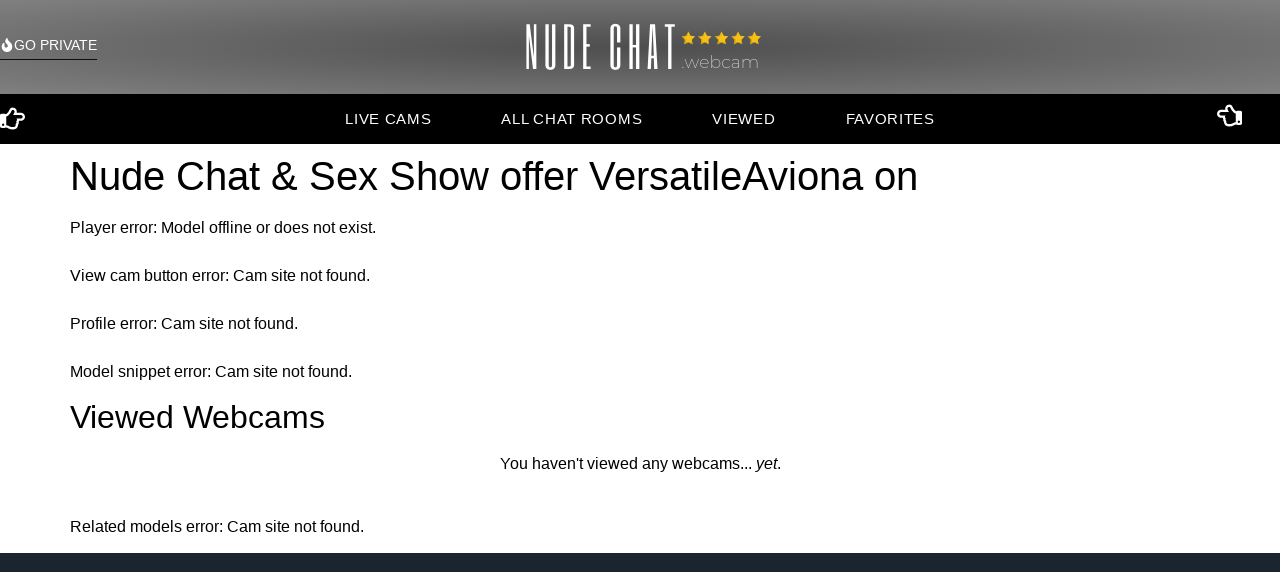

--- FILE ---
content_type: text/css
request_url: https://nudechat.webcam/wp-content/uploads/elementor/css/post-1915.css?ver=1762784263
body_size: 1353
content:
.elementor-1915 .elementor-element.elementor-element-77e88ac5:not(.elementor-motion-effects-element-type-background), .elementor-1915 .elementor-element.elementor-element-77e88ac5 > .elementor-motion-effects-container > .elementor-motion-effects-layer{background-color:transparent;background-image:radial-gradient(at center center, #4E4E4E 0%, #808080 100%);}.elementor-1915 .elementor-element.elementor-element-77e88ac5 > .elementor-container{max-width:1400px;min-height:80px;}.elementor-1915 .elementor-element.elementor-element-77e88ac5{transition:background 0.3s, border 0.3s, border-radius 0.3s, box-shadow 0.3s;}.elementor-1915 .elementor-element.elementor-element-77e88ac5 > .elementor-background-overlay{transition:background 0.3s, border-radius 0.3s, opacity 0.3s;}.elementor-bc-flex-widget .elementor-1915 .elementor-element.elementor-element-73452327.elementor-column .elementor-widget-wrap{align-items:center;}.elementor-1915 .elementor-element.elementor-element-73452327.elementor-column.elementor-element[data-element_type="column"] > .elementor-widget-wrap.elementor-element-populated{align-content:center;align-items:center;}.elementor-1915 .elementor-element.elementor-element-73452327 > .elementor-element-populated{padding:0px 0px 0px 0px;}.elementor-widget-button .elementor-button{background-color:var( --e-global-color-accent );font-family:var( --e-global-typography-accent-font-family ), Sans-serif;font-weight:var( --e-global-typography-accent-font-weight );}.elementor-1915 .elementor-element.elementor-element-5168dc84 .elementor-button{background-color:rgba(255,255,255,0);font-family:"Rubik", Sans-serif;font-size:14px;font-weight:400;text-transform:uppercase;line-height:1.3em;fill:#FFFFFF;color:#FFFFFF;border-radius:0px 0px 0px 0px;padding:0px 0px 2px 0px;}.elementor-1915 .elementor-element.elementor-element-5168dc84{width:auto;max-width:auto;align-self:center;}.elementor-1915 .elementor-element.elementor-element-5168dc84 > .elementor-widget-container{border-style:solid;border-width:0px 0px 1px 0px;border-color:#0E0D0D;}.elementor-1915 .elementor-element.elementor-element-5168dc84:hover .elementor-widget-container{border-style:solid;border-width:0px 0px 1px 0px;border-color:#FFFFFF;}.elementor-1915 .elementor-element.elementor-element-5168dc84 .elementor-button-content-wrapper{flex-direction:row;}.elementor-1915 .elementor-element.elementor-element-5168dc84 .elementor-button:hover, .elementor-1915 .elementor-element.elementor-element-5168dc84 .elementor-button:focus{color:#FFBE00;}.elementor-1915 .elementor-element.elementor-element-5168dc84 .elementor-button:hover svg, .elementor-1915 .elementor-element.elementor-element-5168dc84 .elementor-button:focus svg{fill:#FFBE00;}.elementor-bc-flex-widget .elementor-1915 .elementor-element.elementor-element-74ee02d4.elementor-column .elementor-widget-wrap{align-items:center;}.elementor-1915 .elementor-element.elementor-element-74ee02d4.elementor-column.elementor-element[data-element_type="column"] > .elementor-widget-wrap.elementor-element-populated{align-content:center;align-items:center;}.elementor-widget-image .widget-image-caption{color:var( --e-global-color-text );font-family:var( --e-global-typography-text-font-family ), Sans-serif;font-weight:var( --e-global-typography-text-font-weight );}.elementor-1915 .elementor-element.elementor-element-5fb87d64 img{width:250px;}.elementor-bc-flex-widget .elementor-1915 .elementor-element.elementor-element-7a694e0a.elementor-column .elementor-widget-wrap{align-items:center;}.elementor-1915 .elementor-element.elementor-element-7a694e0a.elementor-column.elementor-element[data-element_type="column"] > .elementor-widget-wrap.elementor-element-populated{align-content:center;align-items:center;}.elementor-1915 .elementor-element.elementor-element-7a694e0a.elementor-column > .elementor-widget-wrap{justify-content:flex-end;}.elementor-1915 .elementor-element.elementor-element-7a694e0a > .elementor-element-populated{padding:0px 0px 0px 0px;}.elementor-1915 .elementor-element.elementor-element-cf9d401:not(.elementor-motion-effects-element-type-background), .elementor-1915 .elementor-element.elementor-element-cf9d401 > .elementor-motion-effects-container > .elementor-motion-effects-layer{background-color:#000000;}.elementor-1915 .elementor-element.elementor-element-cf9d401 > .elementor-container{max-width:1400px;min-height:50px;}.elementor-1915 .elementor-element.elementor-element-cf9d401{transition:background 0.3s, border 0.3s, border-radius 0.3s, box-shadow 0.3s;z-index:10;}.elementor-1915 .elementor-element.elementor-element-cf9d401 > .elementor-background-overlay{transition:background 0.3s, border-radius 0.3s, opacity 0.3s;}.elementor-bc-flex-widget .elementor-1915 .elementor-element.elementor-element-549f981c.elementor-column .elementor-widget-wrap{align-items:center;}.elementor-1915 .elementor-element.elementor-element-549f981c.elementor-column.elementor-element[data-element_type="column"] > .elementor-widget-wrap.elementor-element-populated{align-content:center;align-items:center;}.elementor-1915 .elementor-element.elementor-element-549f981c > .elementor-element-populated{padding:5px 0px 0px 0px;}.elementor-widget-icon.elementor-view-stacked .elementor-icon{background-color:var( --e-global-color-primary );}.elementor-widget-icon.elementor-view-framed .elementor-icon, .elementor-widget-icon.elementor-view-default .elementor-icon{color:var( --e-global-color-primary );border-color:var( --e-global-color-primary );}.elementor-widget-icon.elementor-view-framed .elementor-icon, .elementor-widget-icon.elementor-view-default .elementor-icon svg{fill:var( --e-global-color-primary );}.elementor-1915 .elementor-element.elementor-element-791c0bdb .elementor-icon-wrapper{text-align:left;}.elementor-1915 .elementor-element.elementor-element-791c0bdb.elementor-view-stacked .elementor-icon{background-color:#ffffff;}.elementor-1915 .elementor-element.elementor-element-791c0bdb.elementor-view-framed .elementor-icon, .elementor-1915 .elementor-element.elementor-element-791c0bdb.elementor-view-default .elementor-icon{color:#ffffff;border-color:#ffffff;}.elementor-1915 .elementor-element.elementor-element-791c0bdb.elementor-view-framed .elementor-icon, .elementor-1915 .elementor-element.elementor-element-791c0bdb.elementor-view-default .elementor-icon svg{fill:#ffffff;}.elementor-1915 .elementor-element.elementor-element-791c0bdb.elementor-view-stacked .elementor-icon:hover{background-color:#FF914D;}.elementor-1915 .elementor-element.elementor-element-791c0bdb.elementor-view-framed .elementor-icon:hover, .elementor-1915 .elementor-element.elementor-element-791c0bdb.elementor-view-default .elementor-icon:hover{color:#FF914D;border-color:#FF914D;}.elementor-1915 .elementor-element.elementor-element-791c0bdb.elementor-view-framed .elementor-icon:hover, .elementor-1915 .elementor-element.elementor-element-791c0bdb.elementor-view-default .elementor-icon:hover svg{fill:#FF914D;}.elementor-1915 .elementor-element.elementor-element-791c0bdb .elementor-icon{font-size:25px;}.elementor-1915 .elementor-element.elementor-element-791c0bdb .elementor-icon svg{height:25px;}.elementor-bc-flex-widget .elementor-1915 .elementor-element.elementor-element-322aa906.elementor-column .elementor-widget-wrap{align-items:center;}.elementor-1915 .elementor-element.elementor-element-322aa906.elementor-column.elementor-element[data-element_type="column"] > .elementor-widget-wrap.elementor-element-populated{align-content:center;align-items:center;}.elementor-1915 .elementor-element.elementor-element-322aa906 > .elementor-element-populated{padding:0px 0px 0px 0px;}.elementor-widget-nav-menu .elementor-nav-menu .elementor-item{font-family:var( --e-global-typography-primary-font-family ), Sans-serif;font-weight:var( --e-global-typography-primary-font-weight );}.elementor-widget-nav-menu .elementor-nav-menu--main .elementor-item{color:var( --e-global-color-text );fill:var( --e-global-color-text );}.elementor-widget-nav-menu .elementor-nav-menu--main .elementor-item:hover,
					.elementor-widget-nav-menu .elementor-nav-menu--main .elementor-item.elementor-item-active,
					.elementor-widget-nav-menu .elementor-nav-menu--main .elementor-item.highlighted,
					.elementor-widget-nav-menu .elementor-nav-menu--main .elementor-item:focus{color:var( --e-global-color-accent );fill:var( --e-global-color-accent );}.elementor-widget-nav-menu .elementor-nav-menu--main:not(.e--pointer-framed) .elementor-item:before,
					.elementor-widget-nav-menu .elementor-nav-menu--main:not(.e--pointer-framed) .elementor-item:after{background-color:var( --e-global-color-accent );}.elementor-widget-nav-menu .e--pointer-framed .elementor-item:before,
					.elementor-widget-nav-menu .e--pointer-framed .elementor-item:after{border-color:var( --e-global-color-accent );}.elementor-widget-nav-menu{--e-nav-menu-divider-color:var( --e-global-color-text );}.elementor-widget-nav-menu .elementor-nav-menu--dropdown .elementor-item, .elementor-widget-nav-menu .elementor-nav-menu--dropdown  .elementor-sub-item{font-family:var( --e-global-typography-accent-font-family ), Sans-serif;font-weight:var( --e-global-typography-accent-font-weight );}.elementor-1915 .elementor-element.elementor-element-1046cf90 .elementor-menu-toggle{margin-right:auto;border-width:0px;border-radius:0px;}.elementor-1915 .elementor-element.elementor-element-1046cf90 .elementor-nav-menu .elementor-item{font-family:"Rubik", Sans-serif;font-size:15px;font-weight:100;text-transform:uppercase;letter-spacing:0.7px;}.elementor-1915 .elementor-element.elementor-element-1046cf90 .elementor-nav-menu--main .elementor-item{color:#FFFFFF;fill:#FFFFFF;padding-left:30px;padding-right:30px;}.elementor-1915 .elementor-element.elementor-element-1046cf90 .elementor-nav-menu--main .elementor-item:hover,
					.elementor-1915 .elementor-element.elementor-element-1046cf90 .elementor-nav-menu--main .elementor-item.elementor-item-active,
					.elementor-1915 .elementor-element.elementor-element-1046cf90 .elementor-nav-menu--main .elementor-item.highlighted,
					.elementor-1915 .elementor-element.elementor-element-1046cf90 .elementor-nav-menu--main .elementor-item:focus{color:#FF914D;fill:#FF914D;}.elementor-1915 .elementor-element.elementor-element-1046cf90 .elementor-nav-menu--main .elementor-item.elementor-item-active{color:#FCCF00;}.elementor-1915 .elementor-element.elementor-element-1046cf90{--e-nav-menu-horizontal-menu-item-margin:calc( 10px / 2 );--nav-menu-icon-size:25px;}.elementor-1915 .elementor-element.elementor-element-1046cf90 .elementor-nav-menu--main:not(.elementor-nav-menu--layout-horizontal) .elementor-nav-menu > li:not(:last-child){margin-bottom:10px;}.elementor-1915 .elementor-element.elementor-element-1046cf90 .elementor-nav-menu--dropdown a, .elementor-1915 .elementor-element.elementor-element-1046cf90 .elementor-menu-toggle{color:#FFFFFF;fill:#FFFFFF;}.elementor-1915 .elementor-element.elementor-element-1046cf90 .elementor-nav-menu--dropdown{background-color:#000000;}.elementor-1915 .elementor-element.elementor-element-1046cf90 .elementor-nav-menu--dropdown a:hover,
					.elementor-1915 .elementor-element.elementor-element-1046cf90 .elementor-nav-menu--dropdown a:focus,
					.elementor-1915 .elementor-element.elementor-element-1046cf90 .elementor-nav-menu--dropdown a.elementor-item-active,
					.elementor-1915 .elementor-element.elementor-element-1046cf90 .elementor-nav-menu--dropdown a.highlighted,
					.elementor-1915 .elementor-element.elementor-element-1046cf90 .elementor-menu-toggle:hover,
					.elementor-1915 .elementor-element.elementor-element-1046cf90 .elementor-menu-toggle:focus{color:#FF914D;}.elementor-1915 .elementor-element.elementor-element-1046cf90 .elementor-nav-menu--dropdown a:hover,
					.elementor-1915 .elementor-element.elementor-element-1046cf90 .elementor-nav-menu--dropdown a:focus,
					.elementor-1915 .elementor-element.elementor-element-1046cf90 .elementor-nav-menu--dropdown a.elementor-item-active,
					.elementor-1915 .elementor-element.elementor-element-1046cf90 .elementor-nav-menu--dropdown a.highlighted{background-color:#000000;}.elementor-1915 .elementor-element.elementor-element-1046cf90 .elementor-nav-menu--dropdown a.elementor-item-active{color:#FF914D;background-color:#000000;}.elementor-1915 .elementor-element.elementor-element-1046cf90 div.elementor-menu-toggle{color:#ffffff;}.elementor-1915 .elementor-element.elementor-element-1046cf90 div.elementor-menu-toggle svg{fill:#ffffff;}.elementor-bc-flex-widget .elementor-1915 .elementor-element.elementor-element-41490e37.elementor-column .elementor-widget-wrap{align-items:center;}.elementor-1915 .elementor-element.elementor-element-41490e37.elementor-column.elementor-element[data-element_type="column"] > .elementor-widget-wrap.elementor-element-populated{align-content:center;align-items:center;}.elementor-1915 .elementor-element.elementor-element-41490e37 > .elementor-element-populated{padding:1px 1px 1px 1px;}.elementor-1915 .elementor-element.elementor-element-683643be .elementor-icon-wrapper{text-align:left;}.elementor-1915 .elementor-element.elementor-element-683643be.elementor-view-stacked .elementor-icon{background-color:#ffffff;}.elementor-1915 .elementor-element.elementor-element-683643be.elementor-view-framed .elementor-icon, .elementor-1915 .elementor-element.elementor-element-683643be.elementor-view-default .elementor-icon{color:#ffffff;border-color:#ffffff;}.elementor-1915 .elementor-element.elementor-element-683643be.elementor-view-framed .elementor-icon, .elementor-1915 .elementor-element.elementor-element-683643be.elementor-view-default .elementor-icon svg{fill:#ffffff;}.elementor-1915 .elementor-element.elementor-element-683643be.elementor-view-stacked .elementor-icon:hover{background-color:#FF914D;}.elementor-1915 .elementor-element.elementor-element-683643be.elementor-view-framed .elementor-icon:hover, .elementor-1915 .elementor-element.elementor-element-683643be.elementor-view-default .elementor-icon:hover{color:#FF914D;border-color:#FF914D;}.elementor-1915 .elementor-element.elementor-element-683643be.elementor-view-framed .elementor-icon:hover, .elementor-1915 .elementor-element.elementor-element-683643be.elementor-view-default .elementor-icon:hover svg{fill:#FF914D;}.elementor-1915 .elementor-element.elementor-element-683643be .elementor-icon{font-size:25px;}.elementor-1915 .elementor-element.elementor-element-683643be .elementor-icon svg{height:25px;}.elementor-theme-builder-content-area{height:400px;}.elementor-location-header:before, .elementor-location-footer:before{content:"";display:table;clear:both;}@media(min-width:768px){.elementor-1915 .elementor-element.elementor-element-549f981c{width:5%;}.elementor-1915 .elementor-element.elementor-element-322aa906{width:90%;}.elementor-1915 .elementor-element.elementor-element-41490e37{width:5%;}}@media(max-width:1024px){.elementor-1915 .elementor-element.elementor-element-77e88ac5{padding:0px 50px 0px 50px;}.elementor-1915 .elementor-element.elementor-element-cf9d401{padding:0px 50px 0px 50px;}.elementor-1915 .elementor-element.elementor-element-1046cf90 .elementor-nav-menu--dropdown a{padding-left:50px;padding-right:50px;padding-top:25px;padding-bottom:25px;}.elementor-1915 .elementor-element.elementor-element-1046cf90 .elementor-nav-menu--main > .elementor-nav-menu > li > .elementor-nav-menu--dropdown, .elementor-1915 .elementor-element.elementor-element-1046cf90 .elementor-nav-menu__container.elementor-nav-menu--dropdown{margin-top:0px !important;}}@media(max-width:767px){.elementor-1915 .elementor-element.elementor-element-77e88ac5{padding:0px 0px 0px 0px;}.elementor-1915 .elementor-element.elementor-element-73452327{width:43%;}.elementor-1915 .elementor-element.elementor-element-74ee02d4{width:50%;}.elementor-1915 .elementor-element.elementor-element-74ee02d4 > .elementor-element-populated{padding:0px 0px 0px 20px;}.elementor-1915 .elementor-element.elementor-element-5fb87d64{text-align:left;}.elementor-1915 .elementor-element.elementor-element-5fb87d64 img{width:170px;}.elementor-1915 .elementor-element.elementor-element-7a694e0a{width:50%;}.elementor-bc-flex-widget .elementor-1915 .elementor-element.elementor-element-7a694e0a.elementor-column .elementor-widget-wrap{align-items:center;}.elementor-1915 .elementor-element.elementor-element-7a694e0a.elementor-column.elementor-element[data-element_type="column"] > .elementor-widget-wrap.elementor-element-populated{align-content:center;align-items:center;}.elementor-1915 .elementor-element.elementor-element-7a694e0a > .elementor-element-populated{padding:0px 20px 0px 0px;}.elementor-1915 .elementor-element.elementor-element-cf9d401{padding:0px 20px 0px 20px;}.elementor-1915 .elementor-element.elementor-element-549f981c{width:15%;}.elementor-1915 .elementor-element.elementor-element-322aa906{width:20%;}.elementor-1915 .elementor-element.elementor-element-1046cf90 .elementor-nav-menu .elementor-item{font-size:16px;}.elementor-1915 .elementor-element.elementor-element-1046cf90 .elementor-nav-menu--main .elementor-item{padding-top:0px;padding-bottom:0px;}.elementor-1915 .elementor-element.elementor-element-1046cf90 .elementor-nav-menu--dropdown a{padding-left:30px;padding-right:30px;padding-top:20px;padding-bottom:20px;}.elementor-1915 .elementor-element.elementor-element-1046cf90 .elementor-nav-menu--main > .elementor-nav-menu > li > .elementor-nav-menu--dropdown, .elementor-1915 .elementor-element.elementor-element-1046cf90 .elementor-nav-menu__container.elementor-nav-menu--dropdown{margin-top:-10px !important;}.elementor-1915 .elementor-element.elementor-element-41490e37{width:65%;}}

--- FILE ---
content_type: text/css
request_url: https://nudechat.webcam/wp-content/uploads/elementor/css/post-1919.css?ver=1762783984
body_size: 772
content:
.elementor-1919 .elementor-element.elementor-element-53e3504a{--display:flex;--flex-direction:column;--container-widget-width:100%;--container-widget-height:initial;--container-widget-flex-grow:0;--container-widget-align-self:initial;--flex-wrap-mobile:wrap;}.elementor-1919 .elementor-element.elementor-element-53e3504a:not(.elementor-motion-effects-element-type-background), .elementor-1919 .elementor-element.elementor-element-53e3504a > .elementor-motion-effects-container > .elementor-motion-effects-layer{background-color:#1B252F;}.elementor-1919 .elementor-element.elementor-element-136c2471:not(.elementor-motion-effects-element-type-background), .elementor-1919 .elementor-element.elementor-element-136c2471 > .elementor-motion-effects-container > .elementor-motion-effects-layer{background-color:#1b252f;}.elementor-1919 .elementor-element.elementor-element-136c2471 > .elementor-container{min-height:86px;}.elementor-1919 .elementor-element.elementor-element-136c2471{border-style:solid;border-width:0px 0px 5px 0px;border-color:#F69503;transition:background 0.3s, border 0.3s, border-radius 0.3s, box-shadow 0.3s;padding:150px 100px 100px 100px;}.elementor-1919 .elementor-element.elementor-element-136c2471 > .elementor-background-overlay{transition:background 0.3s, border-radius 0.3s, opacity 0.3s;}.elementor-1919 .elementor-element.elementor-element-136c2471 > .elementor-shape-top .elementor-shape-fill{fill:#F69503;}.elementor-1919 .elementor-element.elementor-element-136c2471 > .elementor-shape-top svg{height:30px;transform:translateX(-50%) rotateY(180deg);}.elementor-1919 .elementor-element.elementor-element-264b66e > .elementor-element-populated{padding:0% 0% 0% 0%;}.elementor-widget-icon-list .elementor-icon-list-item:not(:last-child):after{border-color:var( --e-global-color-text );}.elementor-widget-icon-list .elementor-icon-list-icon i{color:var( --e-global-color-primary );}.elementor-widget-icon-list .elementor-icon-list-icon svg{fill:var( --e-global-color-primary );}.elementor-widget-icon-list .elementor-icon-list-item > .elementor-icon-list-text, .elementor-widget-icon-list .elementor-icon-list-item > a{font-family:var( --e-global-typography-text-font-family ), Sans-serif;font-weight:var( --e-global-typography-text-font-weight );}.elementor-widget-icon-list .elementor-icon-list-text{color:var( --e-global-color-secondary );}.elementor-1919 .elementor-element.elementor-element-56fc77f9 > .elementor-widget-container{margin:5% 0% 5% 0%;}.elementor-1919 .elementor-element.elementor-element-56fc77f9 .elementor-icon-list-items:not(.elementor-inline-items) .elementor-icon-list-item:not(:last-child){padding-block-end:calc(50px/2);}.elementor-1919 .elementor-element.elementor-element-56fc77f9 .elementor-icon-list-items:not(.elementor-inline-items) .elementor-icon-list-item:not(:first-child){margin-block-start:calc(50px/2);}.elementor-1919 .elementor-element.elementor-element-56fc77f9 .elementor-icon-list-items.elementor-inline-items .elementor-icon-list-item{margin-inline:calc(50px/2);}.elementor-1919 .elementor-element.elementor-element-56fc77f9 .elementor-icon-list-items.elementor-inline-items{margin-inline:calc(-50px/2);}.elementor-1919 .elementor-element.elementor-element-56fc77f9 .elementor-icon-list-items.elementor-inline-items .elementor-icon-list-item:after{inset-inline-end:calc(-50px/2);}.elementor-1919 .elementor-element.elementor-element-56fc77f9 .elementor-icon-list-icon i{color:#ffffff;transition:color 0.3s;}.elementor-1919 .elementor-element.elementor-element-56fc77f9 .elementor-icon-list-icon svg{fill:#ffffff;transition:fill 0.3s;}.elementor-1919 .elementor-element.elementor-element-56fc77f9{--e-icon-list-icon-size:17px;--icon-vertical-offset:0px;}.elementor-1919 .elementor-element.elementor-element-56fc77f9 .elementor-icon-list-icon{padding-inline-end:5px;}.elementor-1919 .elementor-element.elementor-element-56fc77f9 .elementor-icon-list-item > .elementor-icon-list-text, .elementor-1919 .elementor-element.elementor-element-56fc77f9 .elementor-icon-list-item > a{font-family:"Helvetica", Sans-serif;font-size:16px;font-weight:300;font-style:oblique;}.elementor-1919 .elementor-element.elementor-element-56fc77f9 .elementor-icon-list-text{color:#ffde01;transition:color 0.3s;}.elementor-1919 .elementor-element.elementor-element-7cbf2990 > .elementor-container{max-width:600px;}.elementor-1919 .elementor-element.elementor-element-76aa3296 > .elementor-widget-wrap > .elementor-widget:not(.elementor-widget__width-auto):not(.elementor-widget__width-initial):not(:last-child):not(.elementor-absolute){margin-bottom:30px;}.elementor-widget-text-editor{font-family:var( --e-global-typography-text-font-family ), Sans-serif;font-weight:var( --e-global-typography-text-font-weight );color:var( --e-global-color-text );}.elementor-widget-text-editor.elementor-drop-cap-view-stacked .elementor-drop-cap{background-color:var( --e-global-color-primary );}.elementor-widget-text-editor.elementor-drop-cap-view-framed .elementor-drop-cap, .elementor-widget-text-editor.elementor-drop-cap-view-default .elementor-drop-cap{color:var( --e-global-color-primary );border-color:var( --e-global-color-primary );}.elementor-1919 .elementor-element.elementor-element-a0c9917 > .elementor-widget-container{margin:0% 7% 0% 7%;}.elementor-1919 .elementor-element.elementor-element-a0c9917{text-align:center;font-family:"Helvetica", Sans-serif;font-size:15px;font-weight:200;font-style:oblique;line-height:1.5em;color:#ffffff;}.elementor-widget-image .widget-image-caption{color:var( --e-global-color-text );font-family:var( --e-global-typography-text-font-family ), Sans-serif;font-weight:var( --e-global-typography-text-font-weight );}.elementor-1919 .elementor-element.elementor-element-561377cd img{width:200px;}.elementor-1919 .elementor-element.elementor-element-1ab29d15 > .elementor-widget-container{margin:0% 15% 0% 15%;}.elementor-1919 .elementor-element.elementor-element-1ab29d15{text-align:center;font-family:"Helvetica", Sans-serif;font-size:14px;font-weight:200;text-transform:capitalize;font-style:oblique;color:#ffffff;}.elementor-theme-builder-content-area{height:400px;}.elementor-location-header:before, .elementor-location-footer:before{content:"";display:table;clear:both;}@media(max-width:1024px){.elementor-1919 .elementor-element.elementor-element-136c2471 > .elementor-container{min-height:0px;}.elementor-1919 .elementor-element.elementor-element-136c2471{padding:20% 2% 5% 2%;}.elementor-1919 .elementor-element.elementor-element-561377cd img{width:35%;}}@media(max-width:767px){.elementor-1919 .elementor-element.elementor-element-136c2471{padding:50% 10% 5% 10%;}.elementor-1919 .elementor-element.elementor-element-264b66e > .elementor-element-populated{padding:0% 0% 0% 0%;}.elementor-1919 .elementor-element.elementor-element-a0c9917 > .elementor-widget-container{margin:0px 0px 0px 0px;}.elementor-1919 .elementor-element.elementor-element-561377cd img{width:60%;}}